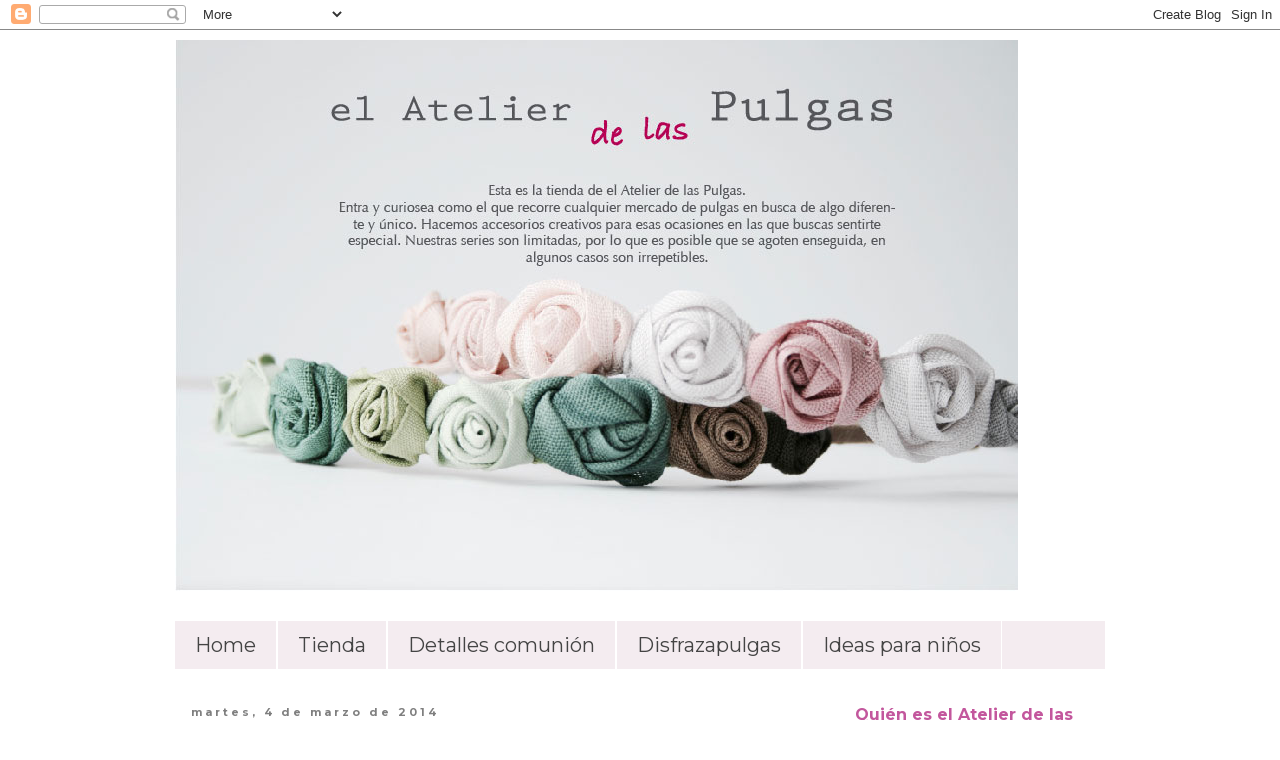

--- FILE ---
content_type: text/html; charset=UTF-8
request_url: http://elatelierdelaspulgas.blogspot.com/2014/03/nuestras-diademas-mariposa.html
body_size: 15423
content:
<!DOCTYPE html>
<html class='v2' dir='ltr' lang='es'>
<head>
<link href='https://www.blogger.com/static/v1/widgets/335934321-css_bundle_v2.css' rel='stylesheet' type='text/css'/>
<meta content='width=1100' name='viewport'/>
<meta content='text/html; charset=UTF-8' http-equiv='Content-Type'/>
<meta content='blogger' name='generator'/>
<link href='http://elatelierdelaspulgas.blogspot.com/favicon.ico' rel='icon' type='image/x-icon'/>
<link href='http://elatelierdelaspulgas.blogspot.com/2014/03/nuestras-diademas-mariposa.html' rel='canonical'/>
<link rel="alternate" type="application/atom+xml" title="el Atelier de las Pulgas - Atom" href="http://elatelierdelaspulgas.blogspot.com/feeds/posts/default" />
<link rel="alternate" type="application/rss+xml" title="el Atelier de las Pulgas - RSS" href="http://elatelierdelaspulgas.blogspot.com/feeds/posts/default?alt=rss" />
<link rel="service.post" type="application/atom+xml" title="el Atelier de las Pulgas - Atom" href="https://www.blogger.com/feeds/4421170516483785949/posts/default" />

<link rel="alternate" type="application/atom+xml" title="el Atelier de las Pulgas - Atom" href="http://elatelierdelaspulgas.blogspot.com/feeds/3757013266087778336/comments/default" />
<!--Can't find substitution for tag [blog.ieCssRetrofitLinks]-->
<link href='https://blogger.googleusercontent.com/img/b/R29vZ2xl/AVvXsEh0-daFm98YsEASaHXewjtmr3X1K0KTxOP9wOhzDYJLHIBaIsaWaZspGIE6ZlWORO1cAYDP8EqnmD5iebvJgSj1FH9-bWi1OKYzbcAIGN_-6Ipj3UlKQfOqqvGTeysIGh4DSaRcOw-c3lc/s1600/4+mariposas+blancas1.jpg' rel='image_src'/>
<meta content='http://elatelierdelaspulgas.blogspot.com/2014/03/nuestras-diademas-mariposa.html' property='og:url'/>
<meta content='Nuestras diademas mariposa.' property='og:title'/>
<meta content=' Mariposa blanca, regalo sorpresa o carta...         Durante todo el mes de Marzo podrás encontrar también, parte de nuestra colección,    e...' property='og:description'/>
<meta content='https://blogger.googleusercontent.com/img/b/R29vZ2xl/AVvXsEh0-daFm98YsEASaHXewjtmr3X1K0KTxOP9wOhzDYJLHIBaIsaWaZspGIE6ZlWORO1cAYDP8EqnmD5iebvJgSj1FH9-bWi1OKYzbcAIGN_-6Ipj3UlKQfOqqvGTeysIGh4DSaRcOw-c3lc/w1200-h630-p-k-no-nu/4+mariposas+blancas1.jpg' property='og:image'/>
<title>el Atelier de las Pulgas: Nuestras diademas mariposa.</title>
<style type='text/css'>@font-face{font-family:'Montserrat';font-style:normal;font-weight:400;font-display:swap;src:url(//fonts.gstatic.com/s/montserrat/v31/JTUSjIg1_i6t8kCHKm459WRhyyTh89ZNpQ.woff2)format('woff2');unicode-range:U+0460-052F,U+1C80-1C8A,U+20B4,U+2DE0-2DFF,U+A640-A69F,U+FE2E-FE2F;}@font-face{font-family:'Montserrat';font-style:normal;font-weight:400;font-display:swap;src:url(//fonts.gstatic.com/s/montserrat/v31/JTUSjIg1_i6t8kCHKm459W1hyyTh89ZNpQ.woff2)format('woff2');unicode-range:U+0301,U+0400-045F,U+0490-0491,U+04B0-04B1,U+2116;}@font-face{font-family:'Montserrat';font-style:normal;font-weight:400;font-display:swap;src:url(//fonts.gstatic.com/s/montserrat/v31/JTUSjIg1_i6t8kCHKm459WZhyyTh89ZNpQ.woff2)format('woff2');unicode-range:U+0102-0103,U+0110-0111,U+0128-0129,U+0168-0169,U+01A0-01A1,U+01AF-01B0,U+0300-0301,U+0303-0304,U+0308-0309,U+0323,U+0329,U+1EA0-1EF9,U+20AB;}@font-face{font-family:'Montserrat';font-style:normal;font-weight:400;font-display:swap;src:url(//fonts.gstatic.com/s/montserrat/v31/JTUSjIg1_i6t8kCHKm459WdhyyTh89ZNpQ.woff2)format('woff2');unicode-range:U+0100-02BA,U+02BD-02C5,U+02C7-02CC,U+02CE-02D7,U+02DD-02FF,U+0304,U+0308,U+0329,U+1D00-1DBF,U+1E00-1E9F,U+1EF2-1EFF,U+2020,U+20A0-20AB,U+20AD-20C0,U+2113,U+2C60-2C7F,U+A720-A7FF;}@font-face{font-family:'Montserrat';font-style:normal;font-weight:400;font-display:swap;src:url(//fonts.gstatic.com/s/montserrat/v31/JTUSjIg1_i6t8kCHKm459WlhyyTh89Y.woff2)format('woff2');unicode-range:U+0000-00FF,U+0131,U+0152-0153,U+02BB-02BC,U+02C6,U+02DA,U+02DC,U+0304,U+0308,U+0329,U+2000-206F,U+20AC,U+2122,U+2191,U+2193,U+2212,U+2215,U+FEFF,U+FFFD;}@font-face{font-family:'Montserrat';font-style:normal;font-weight:700;font-display:swap;src:url(//fonts.gstatic.com/s/montserrat/v31/JTUSjIg1_i6t8kCHKm459WRhyyTh89ZNpQ.woff2)format('woff2');unicode-range:U+0460-052F,U+1C80-1C8A,U+20B4,U+2DE0-2DFF,U+A640-A69F,U+FE2E-FE2F;}@font-face{font-family:'Montserrat';font-style:normal;font-weight:700;font-display:swap;src:url(//fonts.gstatic.com/s/montserrat/v31/JTUSjIg1_i6t8kCHKm459W1hyyTh89ZNpQ.woff2)format('woff2');unicode-range:U+0301,U+0400-045F,U+0490-0491,U+04B0-04B1,U+2116;}@font-face{font-family:'Montserrat';font-style:normal;font-weight:700;font-display:swap;src:url(//fonts.gstatic.com/s/montserrat/v31/JTUSjIg1_i6t8kCHKm459WZhyyTh89ZNpQ.woff2)format('woff2');unicode-range:U+0102-0103,U+0110-0111,U+0128-0129,U+0168-0169,U+01A0-01A1,U+01AF-01B0,U+0300-0301,U+0303-0304,U+0308-0309,U+0323,U+0329,U+1EA0-1EF9,U+20AB;}@font-face{font-family:'Montserrat';font-style:normal;font-weight:700;font-display:swap;src:url(//fonts.gstatic.com/s/montserrat/v31/JTUSjIg1_i6t8kCHKm459WdhyyTh89ZNpQ.woff2)format('woff2');unicode-range:U+0100-02BA,U+02BD-02C5,U+02C7-02CC,U+02CE-02D7,U+02DD-02FF,U+0304,U+0308,U+0329,U+1D00-1DBF,U+1E00-1E9F,U+1EF2-1EFF,U+2020,U+20A0-20AB,U+20AD-20C0,U+2113,U+2C60-2C7F,U+A720-A7FF;}@font-face{font-family:'Montserrat';font-style:normal;font-weight:700;font-display:swap;src:url(//fonts.gstatic.com/s/montserrat/v31/JTUSjIg1_i6t8kCHKm459WlhyyTh89Y.woff2)format('woff2');unicode-range:U+0000-00FF,U+0131,U+0152-0153,U+02BB-02BC,U+02C6,U+02DA,U+02DC,U+0304,U+0308,U+0329,U+2000-206F,U+20AC,U+2122,U+2191,U+2193,U+2212,U+2215,U+FEFF,U+FFFD;}</style>
<style id='page-skin-1' type='text/css'><!--
/*
-----------------------------------------------
Blogger Template Style
Name:     Simple
Designer: Blogger
URL:      www.blogger.com
----------------------------------------------- */
/* Content
----------------------------------------------- */
body {
font: normal normal 12px Montserrat;
color: #000000;
background: #ffffff none repeat scroll top left;
padding: 0 0 0 0;
}
html body .region-inner {
min-width: 0;
max-width: 100%;
width: auto;
}
h2 {
font-size: 22px;
}
a:link {
text-decoration:none;
color: #c3579d;
}
a:visited {
text-decoration:none;
color: #888888;
}
a:hover {
text-decoration:underline;
color: #ff2db9;
}
.body-fauxcolumn-outer .fauxcolumn-inner {
background: transparent none repeat scroll top left;
_background-image: none;
}
.body-fauxcolumn-outer .cap-top {
position: absolute;
z-index: 1;
height: 400px;
width: 100%;
}
.body-fauxcolumn-outer .cap-top .cap-left {
width: 100%;
background: transparent none repeat-x scroll top left;
_background-image: none;
}
.content-outer {
-moz-box-shadow: 0 0 0 rgba(0, 0, 0, .15);
-webkit-box-shadow: 0 0 0 rgba(0, 0, 0, .15);
-goog-ms-box-shadow: 0 0 0 #333333;
box-shadow: 0 0 0 rgba(0, 0, 0, .15);
margin-bottom: 1px;
}
.content-inner {
padding: 10px 40px;
}
.content-inner {
background-color: #ffffff;
}
/* Header
----------------------------------------------- */
.header-outer {
background: transparent none repeat-x scroll 0 -400px;
_background-image: none;
}
.Header h1 {
font: normal normal 50px 'Courier New', Courier, FreeMono, monospace;
color: #000000;
text-shadow: 0 0 0 rgba(0, 0, 0, .2);
}
.Header h1 a {
color: #000000;
}
.Header .description {
font-size: 18px;
color: #666666;
}
.header-inner .Header .titlewrapper {
padding: 22px 0;
}
.header-inner .Header .descriptionwrapper {
padding: 0 0;
}
/* Tabs
----------------------------------------------- */
.tabs-inner .section:first-child {
border-top: 0 solid #ffffff;
}
.tabs-inner .section:first-child ul {
margin-top: -1px;
border-top: 1px solid #ffffff;
border-left: 1px solid #ffffff;
border-right: 1px solid #ffffff;
}
.tabs-inner .widget ul {
background: #f4ecf0 none repeat-x scroll 0 -800px;
_background-image: none;
border-bottom: 1px solid #ffffff;
margin-top: 0;
margin-left: -30px;
margin-right: -30px;
}
.tabs-inner .widget li a {
display: inline-block;
padding: .6em 1em;
font: normal normal 20px Montserrat;
color: #444444;
border-left: 1px solid #ffffff;
border-right: 1px solid #ffffff;
}
.tabs-inner .widget li:first-child a {
border-left: none;
}
.tabs-inner .widget li.selected a, .tabs-inner .widget li a:hover {
color: #612b4e;
background-color: #eeeeee;
text-decoration: none;
}
/* Columns
----------------------------------------------- */
.main-outer {
border-top: 0 solid transparent;
}
.fauxcolumn-left-outer .fauxcolumn-inner {
border-right: 1px solid transparent;
}
.fauxcolumn-right-outer .fauxcolumn-inner {
border-left: 1px solid transparent;
}
/* Headings
----------------------------------------------- */
div.widget > h2,
div.widget h2.title {
margin: 0 0 1em 0;
font: normal bold 16px Montserrat;
color: #c3579d;
}
/* Widgets
----------------------------------------------- */
.widget .zippy {
color: #444444;
text-shadow: 2px 2px 1px rgba(0, 0, 0, .1);
}
.widget .popular-posts ul {
list-style: none;
}
/* Posts
----------------------------------------------- */
h2.date-header {
font: normal bold 11px Montserrat;
}
.date-header span {
background-color: #ffffff;
color: #7f7f7f;
padding: 0.4em;
letter-spacing: 3px;
margin: inherit;
}
.main-inner {
padding-top: 35px;
padding-bottom: 65px;
}
.main-inner .column-center-inner {
padding: 0 0;
}
.main-inner .column-center-inner .section {
margin: 0 1em;
}
.post {
margin: 0 0 45px 0;
}
h3.post-title, .comments h4 {
font: normal normal 24px Montserrat;
margin: .75em 0 0;
}
.post-body {
font-size: 110%;
line-height: 1.4;
position: relative;
}
.post-body img, .post-body .tr-caption-container, .Profile img, .Image img,
.BlogList .item-thumbnail img {
padding: 2px;
background: #ffffff;
border: 1px solid #eeeeee;
-moz-box-shadow: 1px 1px 5px rgba(0, 0, 0, .1);
-webkit-box-shadow: 1px 1px 5px rgba(0, 0, 0, .1);
box-shadow: 1px 1px 5px rgba(0, 0, 0, .1);
}
.post-body img, .post-body .tr-caption-container {
padding: 5px;
}
.post-body .tr-caption-container {
color: #000000;
}
.post-body .tr-caption-container img {
padding: 0;
background: transparent;
border: none;
-moz-box-shadow: 0 0 0 rgba(0, 0, 0, .1);
-webkit-box-shadow: 0 0 0 rgba(0, 0, 0, .1);
box-shadow: 0 0 0 rgba(0, 0, 0, .1);
}
.post-header {
margin: 0 0 1.5em;
line-height: 1.6;
font-size: 90%;
}
.post-footer {
margin: 20px -2px 0;
padding: 5px 10px;
color: #000000;
background-color: #eeeeee;
border-bottom: 1px solid #444444;
line-height: 1.6;
font-size: 90%;
}
#comments .comment-author {
padding-top: 1.5em;
border-top: 1px solid transparent;
background-position: 0 1.5em;
}
#comments .comment-author:first-child {
padding-top: 0;
border-top: none;
}
.avatar-image-container {
margin: .2em 0 0;
}
#comments .avatar-image-container img {
border: 1px solid #eeeeee;
}
/* Comments
----------------------------------------------- */
.comments .comments-content .icon.blog-author {
background-repeat: no-repeat;
background-image: url([data-uri]);
}
.comments .comments-content .loadmore a {
border-top: 1px solid #444444;
border-bottom: 1px solid #444444;
}
.comments .comment-thread.inline-thread {
background-color: #eeeeee;
}
.comments .continue {
border-top: 2px solid #444444;
}
/* Accents
---------------------------------------------- */
.section-columns td.columns-cell {
border-left: 1px solid transparent;
}
.blog-pager {
background: transparent url(//www.blogblog.com/1kt/simple/paging_dot.png) repeat-x scroll top center;
}
.blog-pager-older-link, .home-link,
.blog-pager-newer-link {
background-color: #ffffff;
padding: 5px;
}
.footer-outer {
border-top: 1px dashed #bbbbbb;
}
/* Mobile
----------------------------------------------- */
body.mobile  {
background-size: auto;
}
.mobile .body-fauxcolumn-outer {
background: transparent none repeat scroll top left;
}
.mobile .body-fauxcolumn-outer .cap-top {
background-size: 100% auto;
}
.mobile .content-outer {
-webkit-box-shadow: 0 0 3px rgba(0, 0, 0, .15);
box-shadow: 0 0 3px rgba(0, 0, 0, .15);
}
.mobile .tabs-inner .widget ul {
margin-left: 0;
margin-right: 0;
}
.mobile .post {
margin: 0;
}
.mobile .main-inner .column-center-inner .section {
margin: 0;
}
.mobile .date-header span {
padding: 0.1em 10px;
margin: 0 -10px;
}
.mobile h3.post-title {
margin: 0;
}
.mobile .blog-pager {
background: transparent none no-repeat scroll top center;
}
.mobile .footer-outer {
border-top: none;
}
.mobile .main-inner, .mobile .footer-inner {
background-color: #ffffff;
}
.mobile-index-contents {
color: #000000;
}
.mobile-link-button {
background-color: #c3579d;
}
.mobile-link-button a:link, .mobile-link-button a:visited {
color: #ffffff;
}
.mobile .tabs-inner .section:first-child {
border-top: none;
}
.mobile .tabs-inner .PageList .widget-content {
background-color: #eeeeee;
color: #612b4e;
border-top: 1px solid #ffffff;
border-bottom: 1px solid #ffffff;
}
.mobile .tabs-inner .PageList .widget-content .pagelist-arrow {
border-left: 1px solid #ffffff;
}

--></style>
<style id='template-skin-1' type='text/css'><!--
body {
min-width: 1010px;
}
.content-outer, .content-fauxcolumn-outer, .region-inner {
min-width: 1010px;
max-width: 1010px;
_width: 1010px;
}
.main-inner .columns {
padding-left: 0;
padding-right: 280px;
}
.main-inner .fauxcolumn-center-outer {
left: 0;
right: 280px;
/* IE6 does not respect left and right together */
_width: expression(this.parentNode.offsetWidth -
parseInt("0") -
parseInt("280px") + 'px');
}
.main-inner .fauxcolumn-left-outer {
width: 0;
}
.main-inner .fauxcolumn-right-outer {
width: 280px;
}
.main-inner .column-left-outer {
width: 0;
right: 100%;
margin-left: -0;
}
.main-inner .column-right-outer {
width: 280px;
margin-right: -280px;
}
#layout {
min-width: 0;
}
#layout .content-outer {
min-width: 0;
width: 800px;
}
#layout .region-inner {
min-width: 0;
width: auto;
}
body#layout div.add_widget {
padding: 8px;
}
body#layout div.add_widget a {
margin-left: 32px;
}
--></style>
<link href='https://www.blogger.com/dyn-css/authorization.css?targetBlogID=4421170516483785949&amp;zx=b27c5ec8-e2e0-453d-925b-027c102c74de' media='none' onload='if(media!=&#39;all&#39;)media=&#39;all&#39;' rel='stylesheet'/><noscript><link href='https://www.blogger.com/dyn-css/authorization.css?targetBlogID=4421170516483785949&amp;zx=b27c5ec8-e2e0-453d-925b-027c102c74de' rel='stylesheet'/></noscript>
<meta name='google-adsense-platform-account' content='ca-host-pub-1556223355139109'/>
<meta name='google-adsense-platform-domain' content='blogspot.com'/>

</head>
<body class='loading variant-simplysimple'>
<div class='navbar section' id='navbar' name='Barra de navegación'><div class='widget Navbar' data-version='1' id='Navbar1'><script type="text/javascript">
    function setAttributeOnload(object, attribute, val) {
      if(window.addEventListener) {
        window.addEventListener('load',
          function(){ object[attribute] = val; }, false);
      } else {
        window.attachEvent('onload', function(){ object[attribute] = val; });
      }
    }
  </script>
<div id="navbar-iframe-container"></div>
<script type="text/javascript" src="https://apis.google.com/js/platform.js"></script>
<script type="text/javascript">
      gapi.load("gapi.iframes:gapi.iframes.style.bubble", function() {
        if (gapi.iframes && gapi.iframes.getContext) {
          gapi.iframes.getContext().openChild({
              url: 'https://www.blogger.com/navbar/4421170516483785949?po\x3d3757013266087778336\x26origin\x3dhttp://elatelierdelaspulgas.blogspot.com',
              where: document.getElementById("navbar-iframe-container"),
              id: "navbar-iframe"
          });
        }
      });
    </script><script type="text/javascript">
(function() {
var script = document.createElement('script');
script.type = 'text/javascript';
script.src = '//pagead2.googlesyndication.com/pagead/js/google_top_exp.js';
var head = document.getElementsByTagName('head')[0];
if (head) {
head.appendChild(script);
}})();
</script>
</div></div>
<div class='body-fauxcolumns'>
<div class='fauxcolumn-outer body-fauxcolumn-outer'>
<div class='cap-top'>
<div class='cap-left'></div>
<div class='cap-right'></div>
</div>
<div class='fauxborder-left'>
<div class='fauxborder-right'></div>
<div class='fauxcolumn-inner'>
</div>
</div>
<div class='cap-bottom'>
<div class='cap-left'></div>
<div class='cap-right'></div>
</div>
</div>
</div>
<div class='content'>
<div class='content-fauxcolumns'>
<div class='fauxcolumn-outer content-fauxcolumn-outer'>
<div class='cap-top'>
<div class='cap-left'></div>
<div class='cap-right'></div>
</div>
<div class='fauxborder-left'>
<div class='fauxborder-right'></div>
<div class='fauxcolumn-inner'>
</div>
</div>
<div class='cap-bottom'>
<div class='cap-left'></div>
<div class='cap-right'></div>
</div>
</div>
</div>
<div class='content-outer'>
<div class='content-cap-top cap-top'>
<div class='cap-left'></div>
<div class='cap-right'></div>
</div>
<div class='fauxborder-left content-fauxborder-left'>
<div class='fauxborder-right content-fauxborder-right'></div>
<div class='content-inner'>
<header>
<div class='header-outer'>
<div class='header-cap-top cap-top'>
<div class='cap-left'></div>
<div class='cap-right'></div>
</div>
<div class='fauxborder-left header-fauxborder-left'>
<div class='fauxborder-right header-fauxborder-right'></div>
<div class='region-inner header-inner'>
<div class='header section' id='header' name='Cabecera'><div class='widget Header' data-version='1' id='Header1'>
<div id='header-inner'>
<a href='http://elatelierdelaspulgas.blogspot.com/' style='display: block'>
<img alt='el Atelier de las Pulgas' height='551px; ' id='Header1_headerimg' src='https://blogger.googleusercontent.com/img/b/R29vZ2xl/AVvXsEhg2wyidTW23LsggGhYR99168rjrIysT_nzGItafxRJmUafJzr5qyw36QtzOlqOEou8ov67WNWN5lmITk079BxAFRnw9p1-Mt-LbQ4uIT7Yr05LbVf1sQ_OIlxCmAA-Pme00ntsL1WDGDw/s930/ROSAS+PORTADA+BLOG+TEXTO.jpg' style='display: block' width='843px; '/>
</a>
</div>
</div></div>
</div>
</div>
<div class='header-cap-bottom cap-bottom'>
<div class='cap-left'></div>
<div class='cap-right'></div>
</div>
</div>
</header>
<div class='tabs-outer'>
<div class='tabs-cap-top cap-top'>
<div class='cap-left'></div>
<div class='cap-right'></div>
</div>
<div class='fauxborder-left tabs-fauxborder-left'>
<div class='fauxborder-right tabs-fauxborder-right'></div>
<div class='region-inner tabs-inner'>
<div class='tabs no-items section' id='crosscol' name='Multicolumnas'></div>
<div class='tabs section' id='crosscol-overflow' name='Cross-Column 2'><div class='widget PageList' data-version='1' id='PageList1'>
<h2>Ideas para niños.</h2>
<div class='widget-content'>
<ul>
<li>
<a href='http://elatelierdelaspulgas.blogspot.com/'>Home</a>
</li>
<li>
<a href='http://www.pulgashop.blogspot.com'>Tienda</a>
</li>
<li>
<a href='http://elatelierdelaspulgas.blogspot.com/p/comuniones.html'>Detalles comunión</a>
</li>
<li>
<a href='http://www.disfrazapulgas.blogspot.com'>Disfrazapulgas</a>
</li>
<li>
<a href='http://elatelierdelaspulgas.blogspot.com/p/talleres-con-nosotros.html'>Ideas para niños</a>
</li>
</ul>
<div class='clear'></div>
</div>
</div></div>
</div>
</div>
<div class='tabs-cap-bottom cap-bottom'>
<div class='cap-left'></div>
<div class='cap-right'></div>
</div>
</div>
<div class='main-outer'>
<div class='main-cap-top cap-top'>
<div class='cap-left'></div>
<div class='cap-right'></div>
</div>
<div class='fauxborder-left main-fauxborder-left'>
<div class='fauxborder-right main-fauxborder-right'></div>
<div class='region-inner main-inner'>
<div class='columns fauxcolumns'>
<div class='fauxcolumn-outer fauxcolumn-center-outer'>
<div class='cap-top'>
<div class='cap-left'></div>
<div class='cap-right'></div>
</div>
<div class='fauxborder-left'>
<div class='fauxborder-right'></div>
<div class='fauxcolumn-inner'>
</div>
</div>
<div class='cap-bottom'>
<div class='cap-left'></div>
<div class='cap-right'></div>
</div>
</div>
<div class='fauxcolumn-outer fauxcolumn-left-outer'>
<div class='cap-top'>
<div class='cap-left'></div>
<div class='cap-right'></div>
</div>
<div class='fauxborder-left'>
<div class='fauxborder-right'></div>
<div class='fauxcolumn-inner'>
</div>
</div>
<div class='cap-bottom'>
<div class='cap-left'></div>
<div class='cap-right'></div>
</div>
</div>
<div class='fauxcolumn-outer fauxcolumn-right-outer'>
<div class='cap-top'>
<div class='cap-left'></div>
<div class='cap-right'></div>
</div>
<div class='fauxborder-left'>
<div class='fauxborder-right'></div>
<div class='fauxcolumn-inner'>
</div>
</div>
<div class='cap-bottom'>
<div class='cap-left'></div>
<div class='cap-right'></div>
</div>
</div>
<!-- corrects IE6 width calculation -->
<div class='columns-inner'>
<div class='column-center-outer'>
<div class='column-center-inner'>
<div class='main section' id='main' name='Principal'><div class='widget Blog' data-version='1' id='Blog1'>
<div class='blog-posts hfeed'>

          <div class="date-outer">
        
<h2 class='date-header'><span>martes, 4 de marzo de 2014</span></h2>

          <div class="date-posts">
        
<div class='post-outer'>
<div class='post hentry uncustomized-post-template' itemprop='blogPost' itemscope='itemscope' itemtype='http://schema.org/BlogPosting'>
<meta content='https://blogger.googleusercontent.com/img/b/R29vZ2xl/AVvXsEh0-daFm98YsEASaHXewjtmr3X1K0KTxOP9wOhzDYJLHIBaIsaWaZspGIE6ZlWORO1cAYDP8EqnmD5iebvJgSj1FH9-bWi1OKYzbcAIGN_-6Ipj3UlKQfOqqvGTeysIGh4DSaRcOw-c3lc/s1600/4+mariposas+blancas1.jpg' itemprop='image_url'/>
<meta content='4421170516483785949' itemprop='blogId'/>
<meta content='3757013266087778336' itemprop='postId'/>
<a name='3757013266087778336'></a>
<h3 class='post-title entry-title' itemprop='name'>
Nuestras diademas mariposa.
</h3>
<div class='post-header'>
<div class='post-header-line-1'></div>
</div>
<div class='post-body entry-content' id='post-body-3757013266087778336' itemprop='description articleBody'>
<div style="text-align: center;">
Mariposa blanca, regalo sorpresa o carta...</div>
<div style="text-align: center;">
<br /></div>
<div class="separator" style="clear: both; text-align: center;">
<a href="https://blogger.googleusercontent.com/img/b/R29vZ2xl/AVvXsEh0-daFm98YsEASaHXewjtmr3X1K0KTxOP9wOhzDYJLHIBaIsaWaZspGIE6ZlWORO1cAYDP8EqnmD5iebvJgSj1FH9-bWi1OKYzbcAIGN_-6Ipj3UlKQfOqqvGTeysIGh4DSaRcOw-c3lc/s1600/4+mariposas+blancas1.jpg" imageanchor="1" style="margin-left: 1em; margin-right: 1em;"><img border="0" height="400" src="https://blogger.googleusercontent.com/img/b/R29vZ2xl/AVvXsEh0-daFm98YsEASaHXewjtmr3X1K0KTxOP9wOhzDYJLHIBaIsaWaZspGIE6ZlWORO1cAYDP8EqnmD5iebvJgSj1FH9-bWi1OKYzbcAIGN_-6Ipj3UlKQfOqqvGTeysIGh4DSaRcOw-c3lc/s1600/4+mariposas+blancas1.jpg" width="388" /></a></div>
<div style="text-align: center;">
<br /></div>
<div style="text-align: center;">
Durante todo el mes de Marzo podrás encontrar también, parte de nuestra colección,&nbsp;</div>
<div style="text-align: center;">
especial comunión,</div>
<div style="text-align: center;">
MIRADAS BLANCAS</div>
<div style="text-align: center;">
en&nbsp;</div>
<div style="text-align: center;">
Thanks Mum!</div>
<div style="text-align: center;">
Paseo de la Habana 19,</div>
<div style="text-align: center;">
28036 Madrid</div>
<div style="text-align: center;">
915643445</div>
<div style="text-align: center;">
<br /></div>
<div style="text-align: center;">
Como somos una marca itinerante,</div>
<div style="text-align: center;">
sígueme en <span class="Apple-style-span" style="background-color: #ead1dc;"><a href="https://www.facebook.com/pages/el-Atelier-de-las-Pulgas/294167647280997">facebook&nbsp;</a></span></div>
<div style="text-align: center;">
para sabes de nosotros y donde podrás encontrarnos.<br />
<br />
y como ya os hemos anunciado anteriormente,<br />
Nuestra colección completa para comunión la encontrarás en:<br />
Malishka<br />
Avenida de Europa 29,<br />
Pozuelo de Alarcón, Madrid.</div>
<div style='clear: both;'></div>
</div>
<div class='post-footer'>
<div class='post-footer-line post-footer-line-1'>
<span class='post-author vcard'>
Publicado por
<span class='fn' itemprop='author' itemscope='itemscope' itemtype='http://schema.org/Person'>
<meta content='https://www.blogger.com/profile/16918561271528503319' itemprop='url'/>
<a class='g-profile' href='https://www.blogger.com/profile/16918561271528503319' rel='author' title='author profile'>
<span itemprop='name'>maría.j.racionero</span>
</a>
</span>
</span>
<span class='post-timestamp'>
en
<meta content='http://elatelierdelaspulgas.blogspot.com/2014/03/nuestras-diademas-mariposa.html' itemprop='url'/>
<a class='timestamp-link' href='http://elatelierdelaspulgas.blogspot.com/2014/03/nuestras-diademas-mariposa.html' rel='bookmark' title='permanent link'><abbr class='published' itemprop='datePublished' title='2014-03-04T10:17:00+01:00'>10:17</abbr></a>
</span>
<span class='post-comment-link'>
</span>
<span class='post-icons'>
<span class='item-action'>
<a href='https://www.blogger.com/email-post/4421170516483785949/3757013266087778336' title='Enviar entrada por correo electrónico'>
<img alt='' class='icon-action' height='13' src='https://resources.blogblog.com/img/icon18_email.gif' width='18'/>
</a>
</span>
<span class='item-control blog-admin pid-1200077120'>
<a href='https://www.blogger.com/post-edit.g?blogID=4421170516483785949&postID=3757013266087778336&from=pencil' title='Editar entrada'>
<img alt='' class='icon-action' height='18' src='https://resources.blogblog.com/img/icon18_edit_allbkg.gif' width='18'/>
</a>
</span>
</span>
<div class='post-share-buttons goog-inline-block'>
<a class='goog-inline-block share-button sb-email' href='https://www.blogger.com/share-post.g?blogID=4421170516483785949&postID=3757013266087778336&target=email' target='_blank' title='Enviar por correo electrónico'><span class='share-button-link-text'>Enviar por correo electrónico</span></a><a class='goog-inline-block share-button sb-blog' href='https://www.blogger.com/share-post.g?blogID=4421170516483785949&postID=3757013266087778336&target=blog' onclick='window.open(this.href, "_blank", "height=270,width=475"); return false;' target='_blank' title='Escribe un blog'><span class='share-button-link-text'>Escribe un blog</span></a><a class='goog-inline-block share-button sb-twitter' href='https://www.blogger.com/share-post.g?blogID=4421170516483785949&postID=3757013266087778336&target=twitter' target='_blank' title='Compartir en X'><span class='share-button-link-text'>Compartir en X</span></a><a class='goog-inline-block share-button sb-facebook' href='https://www.blogger.com/share-post.g?blogID=4421170516483785949&postID=3757013266087778336&target=facebook' onclick='window.open(this.href, "_blank", "height=430,width=640"); return false;' target='_blank' title='Compartir con Facebook'><span class='share-button-link-text'>Compartir con Facebook</span></a><a class='goog-inline-block share-button sb-pinterest' href='https://www.blogger.com/share-post.g?blogID=4421170516483785949&postID=3757013266087778336&target=pinterest' target='_blank' title='Compartir en Pinterest'><span class='share-button-link-text'>Compartir en Pinterest</span></a>
</div>
</div>
<div class='post-footer-line post-footer-line-2'>
<span class='post-labels'>
Etiquetas:
<a href='http://elatelierdelaspulgas.blogspot.com/search/label/Diademas%20comuni%C3%B3n%20mariposas' rel='tag'>Diademas comunión mariposas</a>
</span>
</div>
<div class='post-footer-line post-footer-line-3'>
<span class='post-location'>
</span>
</div>
</div>
</div>
<div class='comments' id='comments'>
<a name='comments'></a>
<h4>No hay comentarios:</h4>
<div id='Blog1_comments-block-wrapper'>
<dl class='avatar-comment-indent' id='comments-block'>
</dl>
</div>
<p class='comment-footer'>
<div class='comment-form'>
<a name='comment-form'></a>
<h4 id='comment-post-message'>Publicar un comentario</h4>
<p>
</p>
<a href='https://www.blogger.com/comment/frame/4421170516483785949?po=3757013266087778336&hl=es&saa=85391&origin=http://elatelierdelaspulgas.blogspot.com' id='comment-editor-src'></a>
<iframe allowtransparency='true' class='blogger-iframe-colorize blogger-comment-from-post' frameborder='0' height='410px' id='comment-editor' name='comment-editor' src='' width='100%'></iframe>
<script src='https://www.blogger.com/static/v1/jsbin/1345082660-comment_from_post_iframe.js' type='text/javascript'></script>
<script type='text/javascript'>
      BLOG_CMT_createIframe('https://www.blogger.com/rpc_relay.html');
    </script>
</div>
</p>
</div>
</div>

        </div></div>
      
</div>
<div class='blog-pager' id='blog-pager'>
<span id='blog-pager-newer-link'>
<a class='blog-pager-newer-link' href='http://elatelierdelaspulgas.blogspot.com/2014/03/nuestra-exposicion-de-comunion-en-una.html' id='Blog1_blog-pager-newer-link' title='Entrada más reciente'>Entrada más reciente</a>
</span>
<span id='blog-pager-older-link'>
<a class='blog-pager-older-link' href='http://elatelierdelaspulgas.blogspot.com/2014/02/carnaval-2014-dama-del-circo.html' id='Blog1_blog-pager-older-link' title='Entrada antigua'>Entrada antigua</a>
</span>
<a class='home-link' href='http://elatelierdelaspulgas.blogspot.com/'>Inicio</a>
</div>
<div class='clear'></div>
<div class='post-feeds'>
<div class='feed-links'>
Suscribirse a:
<a class='feed-link' href='http://elatelierdelaspulgas.blogspot.com/feeds/3757013266087778336/comments/default' target='_blank' type='application/atom+xml'>Enviar comentarios (Atom)</a>
</div>
</div>
</div></div>
</div>
</div>
<div class='column-left-outer'>
<div class='column-left-inner'>
<aside>
</aside>
</div>
</div>
<div class='column-right-outer'>
<div class='column-right-inner'>
<aside>
<div class='sidebar section' id='sidebar-right-1'><div class='widget Profile' data-version='1' id='Profile1'>
<h2>Quién es el Atelier de las Pulgas</h2>
<div class='widget-content'>
<ul>
<li><a class='profile-name-link g-profile' href='https://www.blogger.com/profile/14894358065559433537' style='background-image: url(//www.blogger.com/img/logo-16.png);'>Ana</a></li>
<li><a class='profile-name-link g-profile' href='https://www.blogger.com/profile/16918561271528503319' style='background-image: url(//www.blogger.com/img/logo-16.png);'>maría.j.racionero</a></li>
</ul>
<div class='clear'></div>
</div>
</div><div class='widget Image' data-version='1' id='Image1'>
<h2>Comuniones 2018</h2>
<div class='widget-content'>
<img alt='Comuniones 2018' height='147' id='Image1_img' src='https://blogger.googleusercontent.com/img/b/R29vZ2xl/AVvXsEiXrhB2UBUVmCvIv_XAWaYgRYnb_eJGU_1p3lhRdBXjtbB7LbSshtH97zynbwEgzqj-Nbz6wIiHoNMSsYvZGV_Vno3u3Pu40ukzjJdhsdjjGEL_3yRbHIRcAPKu_9CQvg3V-wMeDO4uM_4/s220/IMG_5287.jpg' width='220'/>
<br/>
<span class='caption'>Si ya has empezado a buscar detalles para primera comunión, puedes contactar conmigo en: mj@elatelierdelaspulgas.com. Estaré encantada de atenderte.</span>
</div>
<div class='clear'></div>
</div><div class='widget HTML' data-version='1' id='HTML2'>
<h2 class='title'>Sígueme</h2>
<div class='widget-content'>
<a href=https://es.pinterest.com/mjracionero/target="_blank"><img alt="Siguenos en Pinterest" src="https://blogger.googleusercontent.com/img/b/R29vZ2xl/AVvXsEjguhgZUL1fY8Byz3GYuwDo4ucNfekVGd6n1X3iWQzO-SZCR0dL3KeukdRO4ggLqVMaiXNJ538OnKPumrLZkhvHGjFKPRWYzqSh4tzCXyuVGGq05vBaekY2hlbcu8UD6l1gNR_YTKcoZm1e/s128/pinterest32.png" width=32 height=32  /></a>

<a href=https://www.facebook.com/el-atelier-de-las-pulgas-294167647280997/?ref=br_rs&pnref=lhctarget="_blank"><img alt="Siguenos en Facebook" src="https://blogger.googleusercontent.com/img/b/R29vZ2xl/AVvXsEgAiDXNbNoA85_T3prtOFhaCL1iqffcJ3_m0Zvc7z-d_daxxBziXE_Qb_xPk71Yn-uDNOKlbo1qNs16TczQNYFxdRU-kWJoIkxrdEpLOEgZWNMYuW18zW9t0AAUvdTiGtlxP0HbpPRUP4cY/s32/facebook32.png" width=32 height=32  /></a>

<a href="https://www.instagram.com/elatelierdelaspulgas/" target="_blank"><img alt="Siguenos en Blogger" src="https://blogger.googleusercontent.com/img/b/R29vZ2xl/AVvXsEhLRdanzql648p8t0d1o_N1j64YvtydOL91BgnjBfHSHF1nGbPZyF3I7-DNoq2TQi52sfqV1k9LBsdrzJfxvEFWs2v44W8UhOgyUBdbsiIBZX3EWkR134VrmaEUc0yS1pLfpFHMm2QBVPt9/s32/instagram32.png" width=32 height=32  /></a>
</div>
<div class='clear'></div>
</div><div class='widget Translate' data-version='1' id='Translate1'>
<h2 class='title'>Translate</h2>
<div id='google_translate_element'></div>
<script>
    function googleTranslateElementInit() {
      new google.translate.TranslateElement({
        pageLanguage: 'es',
        autoDisplay: 'true',
        layout: google.translate.TranslateElement.InlineLayout.VERTICAL
      }, 'google_translate_element');
    }
  </script>
<script src='//translate.google.com/translate_a/element.js?cb=googleTranslateElementInit'></script>
<div class='clear'></div>
</div><div class='widget Image' data-version='1' id='Image4'>
<h2>Concurso Pulgas en blanco...</h2>
<div class='widget-content'>
<a href='http://www.facebook.com/pages/el-Atelier-de-las-Pulgas/294167647280997'>
<img alt='Concurso Pulgas en blanco...' height='197' id='Image4_img' src='https://blogger.googleusercontent.com/img/b/R29vZ2xl/AVvXsEhfNPzftNCOaqGHe_7UY6Wq2MtGPfKY4DR4xawR7ALTKugTgiua4APYwcdTiln4AJ282lzmtjxxzkc6somhhgQibedkZsKpWP57n3AZkWGLFZ5BSMaGFV2yzJ6p03qGH26-ytoMFffDS7A/s1600/Concurso+fotos+comunion-4.jpg' width='220'/>
</a>
<br/>
<span class='caption'>Ganadora del concurso Pulgas en blanco.</span>
</div>
<div class='clear'></div>
</div><div class='widget Image' data-version='1' id='Image2'>
<h2>Pulgas con Estrella.</h2>
<div class='widget-content'>
<img alt='Pulgas con Estrella.' height='218' id='Image2_img' src='https://blogger.googleusercontent.com/img/b/R29vZ2xl/AVvXsEjKpMfqBPFXTrPZLaYv8oqGw5WWYcrohaYH-WvtqEwH5W4KTrGs82REF1L7HCZbJEvhX2fWAOiCCV66Fg5xZxMcIrp79aXqopH4e9HNLfc8nlLX_FopwfPBvHiH3dsXJQEm109E_KRC_1A/s220/ganadora+concurso-1.jpg' width='220'/>
<br/>
<span class='caption'>Ganadora del concurso: Manuela; la pulga más pequeña del Atelier.</span>
</div>
<div class='clear'></div>
</div><div class='widget PopularPosts' data-version='1' id='PopularPosts1'>
<h2>Entradas populares</h2>
<div class='widget-content popular-posts'>
<ul>
<li>
<div class='item-thumbnail-only'>
<div class='item-thumbnail'>
<a href='http://elatelierdelaspulgas.blogspot.com/2012/09/disfraz-de-otono.html' target='_blank'>
<img alt='' border='0' src='https://blogger.googleusercontent.com/img/b/R29vZ2xl/AVvXsEjsDKPwqxJ3ah2KwWU1d94C_2WCSS-Ps-5U3C_kPXxiypqAnMO2RDRikgJle1CfQdX4jYOfIQlQUV-clpYdDZTcavHJUCJ2qMtW-bzsPrwhndQVML-kySqdIgZNTBAV8OjpzgmO8npk15I/w72-h72-p-k-no-nu/Disfraz+de+oton%CC%83o+1.jpg'/>
</a>
</div>
<div class='item-title'><a href='http://elatelierdelaspulgas.blogspot.com/2012/09/disfraz-de-otono.html'>Disfraz de otoño.</a></div>
</div>
<div style='clear: both;'></div>
</li>
<li>
<div class='item-thumbnail-only'>
<div class='item-thumbnail'>
<a href='http://elatelierdelaspulgas.blogspot.com/2018/02/comunion-2018-encargos-personalizados.html' target='_blank'>
<img alt='' border='0' src='https://blogger.googleusercontent.com/img/b/R29vZ2xl/AVvXsEj1v14n9sW7YPy10BVDF-N7fZW26pFkTrO2yA8FDaa1W_te5IRniJE4DYZOP0Iij2Bm5_vGep95swFg5ziOoWN5nIWv7ZxkdzFtNrVJdCwQaAex1r14KtZJACFBQU2rQfHKWdKF-TsjQRY/w72-h72-p-k-no-nu/adornos+pelo+rosa-1.jpg'/>
</a>
</div>
<div class='item-title'><a href='http://elatelierdelaspulgas.blogspot.com/2018/02/comunion-2018-encargos-personalizados.html'>Comunión 2018. Encargos personalizados.</a></div>
</div>
<div style='clear: both;'></div>
</li>
<li>
<div class='item-thumbnail-only'>
<div class='item-thumbnail'>
<a href='http://elatelierdelaspulgas.blogspot.com/2018/03/coronita-muy-especial-para-primera.html' target='_blank'>
<img alt='' border='0' src='https://blogger.googleusercontent.com/img/b/R29vZ2xl/AVvXsEieBNetuJf6gR74CBkWzKd6kxWfaygvqsD1JN59vc7JHT34j4AyRpeAhX-m7lJd5UQnQnbXVJjm3jk3xztty51h2_wDWgGGy3YaJIlgpL6Jkmmet0fgP_eqr74bXxqyAARwMKnT-6_ArwY/w72-h72-p-k-no-nu/IMG_4439.jpg'/>
</a>
</div>
<div class='item-title'><a href='http://elatelierdelaspulgas.blogspot.com/2018/03/coronita-muy-especial-para-primera.html'>Coronita muy especial para primera comunión y arras.</a></div>
</div>
<div style='clear: both;'></div>
</li>
<li>
<div class='item-thumbnail-only'>
<div class='item-thumbnail'>
<a href='http://elatelierdelaspulgas.blogspot.com/2012/04/el-jardin-de-las-rosas-flores-para-el.html' target='_blank'>
<img alt='' border='0' src='https://blogger.googleusercontent.com/img/b/R29vZ2xl/AVvXsEioHz-MjmkmRQnXA5jB-xWG5bJ7IELDSOKWYaJm63RjWIVlcIWaZk6dk6mx35jK7ofzMSM0hH8reUmeDkIlzk-VBL-ghM3DC3I5mrK1nA5kLuqdb9xzjRplBbKZE2bnz5FZ2huwlSptOx8/w72-h72-p-k-no-nu/Rosas+comunion-1.png'/>
</a>
</div>
<div class='item-title'><a href='http://elatelierdelaspulgas.blogspot.com/2012/04/el-jardin-de-las-rosas-flores-para-el.html'>EL JARDÍN DE LAS ROSAS. Flores para el pelo comunión y arras</a></div>
</div>
<div style='clear: both;'></div>
</li>
<li>
<div class='item-thumbnail-only'>
<div class='item-thumbnail'>
<a href='http://elatelierdelaspulgas.blogspot.com/2013/07/como-hacer-un-disfraz-de-hawaiana-facil.html' target='_blank'>
<img alt='' border='0' src='https://blogger.googleusercontent.com/img/b/R29vZ2xl/AVvXsEhvQg16iIoY3hyeqCzEvUpDv4r6UM5o2SM9pQCwLjEYZ_5RPIOPTHfWAhsxG2Xv_KW7X85VQxT1x0a1ombWSsSos7qQbnhQNb5gBWBuC0Qmfp4A6U4LuByah3PSzWEpxcItVJJc9q0LIYs/w72-h72-p-k-no-nu/hawaiana+sencillo-6.jpg'/>
</a>
</div>
<div class='item-title'><a href='http://elatelierdelaspulgas.blogspot.com/2013/07/como-hacer-un-disfraz-de-hawaiana-facil.html'>Cómo hacer un disfraz de hawaiana fácil y rápido.</a></div>
</div>
<div style='clear: both;'></div>
</li>
<li>
<div class='item-thumbnail-only'>
<div class='item-thumbnail'>
<a href='http://elatelierdelaspulgas.blogspot.com/2012/10/blog-post.html' target='_blank'>
<img alt='' border='0' src='https://blogger.googleusercontent.com/img/b/R29vZ2xl/AVvXsEj0nPDNNmYc5wBNeB9v3nr5bkjcPqiii7AbtzS1-2LG2-RgRJ3qhMyOgud90LSiRy3TDM_KTP_E0oBk2Srq8t7XcuxhWk2RqPw1I_0CEG3YEofFHMERWv3KdelfrqoWU9KX44EjZeVDYB0/w72-h72-p-k-no-nu/Collar+oton%CC%83o+2-4.jpg'/>
</a>
</div>
<div class='item-title'><a href='http://elatelierdelaspulgas.blogspot.com/2012/10/blog-post.html'>Collar de otoño</a></div>
</div>
<div style='clear: both;'></div>
</li>
<li>
<div class='item-thumbnail-only'>
<div class='item-thumbnail'>
<a href='http://elatelierdelaspulgas.blogspot.com/2017/12/faldas-navidad.html' target='_blank'>
<img alt='' border='0' src='https://blogger.googleusercontent.com/img/b/R29vZ2xl/AVvXsEg-dNeO4fyUehbfb-sObcQMd7SRudxzz2K5hrVeEMLlr7yWS4u8EdUVvLvIXeVoIp_nIKNAbsU6MAflTtvKMVSvifhW5_6-VPZl0va-LQXGMDppf6ZZTrpRTYoo-Ab0IL2FaRkVUcqDwkY/w72-h72-p-k-no-nu/falda-1.jpg'/>
</a>
</div>
<div class='item-title'><a href='http://elatelierdelaspulgas.blogspot.com/2017/12/faldas-navidad.html'>Faldas para estas fiestas. Un regalo perfecto.</a></div>
</div>
<div style='clear: both;'></div>
</li>
<li>
<div class='item-thumbnail-only'>
<div class='item-thumbnail'>
<a href='http://elatelierdelaspulgas.blogspot.com/2014/03/nuestra-exposicion-de-comunion-en-una.html' target='_blank'>
<img alt='' border='0' src='https://blogger.googleusercontent.com/img/b/R29vZ2xl/AVvXsEgCziL_a2WWRkGP3xSW61u8Gp_C7Y_NqCVPkjxECq0MrFi3jVfUYZu1Cxy23MGH69Wgx7i4b6osrKoH4A2cvBHTNESgK-5FqIIyMePOhUYFs2Tq64TmudOw1YGrLFxjonWrTcNjLgMRuLM/w72-h72-p-k-no-nu/IMG_0519.jpg'/>
</a>
</div>
<div class='item-title'><a href='http://elatelierdelaspulgas.blogspot.com/2014/03/nuestra-exposicion-de-comunion-en-una.html'>Nuestra exposición de comunión, en una tienda especial.</a></div>
</div>
<div style='clear: both;'></div>
</li>
<li>
<div class='item-thumbnail-only'>
<div class='item-thumbnail'>
<a href='http://elatelierdelaspulgas.blogspot.com/2013/07/organizando-una-fiesta-hawaiana.html' target='_blank'>
<img alt='' border='0' src='https://blogger.googleusercontent.com/img/b/R29vZ2xl/AVvXsEg2N1sLF6ZDXrhsWhe3hvnyPQ7ZDWE7gruUzar1kf5CXggdMBPSETRT0LVB4vjR7PMwqFpCLrgw7bL2MAwd4LpLTO9lfdxIpdbtJmj3YaPPYVNWSuUH0BEhdgXnXup3FA61KhfGSge92as/w72-h72-p-k-no-nu/IMG_8855.jpg'/>
</a>
</div>
<div class='item-title'><a href='http://elatelierdelaspulgas.blogspot.com/2013/07/organizando-una-fiesta-hawaiana.html'>Organizando una fiesta hawaiana.</a></div>
</div>
<div style='clear: both;'></div>
</li>
<li>
<div class='item-thumbnail-only'>
<div class='item-thumbnail'>
<a href='http://elatelierdelaspulgas.blogspot.com/2017/12/donde-guardar-las-diademas-un-regalo.html' target='_blank'>
<img alt='' border='0' src='https://blogger.googleusercontent.com/img/b/R29vZ2xl/AVvXsEgeZ97u0xTKYnZKibfsdJqt-XspXVnsoatPnIFEIVINXdmpznojmGplfBb77QZdYg1QjRaZCjQoaCZflcBm_-1W_TFxHdtSZlwLYlhNad_w-Dv8w4EmocP-NU9UXp04sAyj3REHruOhuPo/w72-h72-p-k-no-nu/24301380_1720154031349011_1103376340814896090_n.jpg'/>
</a>
</div>
<div class='item-title'><a href='http://elatelierdelaspulgas.blogspot.com/2017/12/donde-guardar-las-diademas-un-regalo.html'>&#191;Donde guardar las diademas?. Un regalo muy especial.</a></div>
</div>
<div style='clear: both;'></div>
</li>
</ul>
<div class='clear'></div>
</div>
</div><div class='widget Label' data-version='1' id='Label1'>
<h2>Otras ideas...</h2>
<div class='widget-content list-label-widget-content'>
<ul>
<li>
<a dir='ltr' href='http://elatelierdelaspulgas.blogspot.com/search/label/adorno%20para%20el%20pelo%20arras'>adorno para el pelo arras</a>
</li>
<li>
<a dir='ltr' href='http://elatelierdelaspulgas.blogspot.com/search/label/Detalles%20comunion%202014'>Detalles comunion 2014</a>
</li>
<li>
<a dir='ltr' href='http://elatelierdelaspulgas.blogspot.com/search/label/adorno%20comunion'>adorno comunion</a>
</li>
<li>
<a dir='ltr' href='http://elatelierdelaspulgas.blogspot.com/search/label/comuniones2017'>comuniones2017</a>
</li>
<li>
<a dir='ltr' href='http://elatelierdelaspulgas.blogspot.com/search/label/tocados%20comuni%C3%B3n'>tocados comunión</a>
</li>
<li>
<a dir='ltr' href='http://elatelierdelaspulgas.blogspot.com/search/label/Brujas%20vintage'>Brujas vintage</a>
</li>
<li>
<a dir='ltr' href='http://elatelierdelaspulgas.blogspot.com/search/label/Comuni%C3%B3n%202015'>Comunión 2015</a>
</li>
<li>
<a dir='ltr' href='http://elatelierdelaspulgas.blogspot.com/search/label/Corona%20negra%20para%20disfraz'>Corona negra para disfraz</a>
</li>
<li>
<a dir='ltr' href='http://elatelierdelaspulgas.blogspot.com/search/label/Coronita%20peque%C3%B1a'>Coronita pequeña</a>
</li>
<li>
<a dir='ltr' href='http://elatelierdelaspulgas.blogspot.com/search/label/Disfraz%20de%20Reina%20Blanca'>Disfraz de Reina Blanca</a>
</li>
<li>
<a dir='ltr' href='http://elatelierdelaspulgas.blogspot.com/search/label/Disfraz%20de%20novia%20cadaver%20con%20turquesa.'>Disfraz de novia cadaver con turquesa.</a>
</li>
<li>
<a dir='ltr' href='http://elatelierdelaspulgas.blogspot.com/search/label/Disfraz%20de%20sombrerero%20loco'>Disfraz de sombrerero loco</a>
</li>
<li>
<a dir='ltr' href='http://elatelierdelaspulgas.blogspot.com/search/label/Disfraz%20para%20carnaval'>Disfraz para carnaval</a>
</li>
<li>
<a dir='ltr' href='http://elatelierdelaspulgas.blogspot.com/search/label/adorno%20novia.'>adorno novia.</a>
</li>
<li>
<a dir='ltr' href='http://elatelierdelaspulgas.blogspot.com/search/label/adornos%20comunion'>adornos comunion</a>
</li>
<li>
<a dir='ltr' href='http://elatelierdelaspulgas.blogspot.com/search/label/arras.'>arras.</a>
</li>
<li>
<a dir='ltr' href='http://elatelierdelaspulgas.blogspot.com/search/label/boda.%20arras'>boda. arras</a>
</li>
<li>
<a dir='ltr' href='http://elatelierdelaspulgas.blogspot.com/search/label/como%20hacer%20un%20disfraz%20de%20murcielago'>como hacer un disfraz de murcielago</a>
</li>
<li>
<a dir='ltr' href='http://elatelierdelaspulgas.blogspot.com/search/label/como%20hacer%20una%20falda%20de%20oto%C3%B1o'>como hacer una falda de otoño</a>
</li>
<li>
<a dir='ltr' href='http://elatelierdelaspulgas.blogspot.com/search/label/como%20realizar%20un%20disfraz%20de%20hawaiana'>como realizar un disfraz de hawaiana</a>
</li>
<li>
<a dir='ltr' href='http://elatelierdelaspulgas.blogspot.com/search/label/como%20reciclar%20con%20arte'>como reciclar con arte</a>
</li>
<li>
<a dir='ltr' href='http://elatelierdelaspulgas.blogspot.com/search/label/concurso%20de%20fotos%20comuni%C3%B3n%202014'>concurso de fotos comunión 2014</a>
</li>
<li>
<a dir='ltr' href='http://elatelierdelaspulgas.blogspot.com/search/label/coronita%20comunion'>coronita comunion</a>
</li>
<li>
<a dir='ltr' href='http://elatelierdelaspulgas.blogspot.com/search/label/difraz%20de%20hawaiana'>difraz de hawaiana</a>
</li>
<li>
<a dir='ltr' href='http://elatelierdelaspulgas.blogspot.com/search/label/disfraz%20ecologico%20para%20carnaval'>disfraz ecologico para carnaval</a>
</li>
<li>
<a dir='ltr' href='http://elatelierdelaspulgas.blogspot.com/search/label/disfraz%20econ%C3%B3mico'>disfraz económico</a>
</li>
<li>
<a dir='ltr' href='http://elatelierdelaspulgas.blogspot.com/search/label/disfraz%20reina%20ara%C3%B1a'>disfraz reina araña</a>
</li>
<li>
<a dir='ltr' href='http://elatelierdelaspulgas.blogspot.com/search/label/encargos%20especiales'>encargos especiales</a>
</li>
<li>
<a dir='ltr' href='http://elatelierdelaspulgas.blogspot.com/search/label/mi%20album%20blanco'>mi album blanco</a>
</li>
</ul>
<div class='clear'></div>
</div>
</div><div class='widget BlogArchive' data-version='1' id='BlogArchive1'>
<h2>Archivo del blog</h2>
<div class='widget-content'>
<div id='ArchiveList'>
<div id='BlogArchive1_ArchiveList'>
<select id='BlogArchive1_ArchiveMenu'>
<option value=''>Archivo del blog</option>
<option value='http://elatelierdelaspulgas.blogspot.com/2019/05/'>mayo (1)</option>
<option value='http://elatelierdelaspulgas.blogspot.com/2018/10/'>octubre (1)</option>
<option value='http://elatelierdelaspulgas.blogspot.com/2018/04/'>abril (2)</option>
<option value='http://elatelierdelaspulgas.blogspot.com/2018/03/'>marzo (1)</option>
<option value='http://elatelierdelaspulgas.blogspot.com/2018/02/'>febrero (2)</option>
<option value='http://elatelierdelaspulgas.blogspot.com/2017/12/'>diciembre (2)</option>
<option value='http://elatelierdelaspulgas.blogspot.com/2017/09/'>septiembre (2)</option>
<option value='http://elatelierdelaspulgas.blogspot.com/2017/06/'>junio (2)</option>
<option value='http://elatelierdelaspulgas.blogspot.com/2017/04/'>abril (1)</option>
<option value='http://elatelierdelaspulgas.blogspot.com/2017/03/'>marzo (4)</option>
<option value='http://elatelierdelaspulgas.blogspot.com/2017/02/'>febrero (4)</option>
<option value='http://elatelierdelaspulgas.blogspot.com/2017/01/'>enero (3)</option>
<option value='http://elatelierdelaspulgas.blogspot.com/2016/12/'>diciembre (2)</option>
<option value='http://elatelierdelaspulgas.blogspot.com/2016/11/'>noviembre (2)</option>
<option value='http://elatelierdelaspulgas.blogspot.com/2016/10/'>octubre (2)</option>
<option value='http://elatelierdelaspulgas.blogspot.com/2016/07/'>julio (1)</option>
<option value='http://elatelierdelaspulgas.blogspot.com/2016/05/'>mayo (1)</option>
<option value='http://elatelierdelaspulgas.blogspot.com/2016/04/'>abril (1)</option>
<option value='http://elatelierdelaspulgas.blogspot.com/2016/01/'>enero (1)</option>
<option value='http://elatelierdelaspulgas.blogspot.com/2015/12/'>diciembre (1)</option>
<option value='http://elatelierdelaspulgas.blogspot.com/2015/10/'>octubre (1)</option>
<option value='http://elatelierdelaspulgas.blogspot.com/2015/09/'>septiembre (1)</option>
<option value='http://elatelierdelaspulgas.blogspot.com/2015/06/'>junio (2)</option>
<option value='http://elatelierdelaspulgas.blogspot.com/2015/05/'>mayo (1)</option>
<option value='http://elatelierdelaspulgas.blogspot.com/2015/04/'>abril (2)</option>
<option value='http://elatelierdelaspulgas.blogspot.com/2015/03/'>marzo (1)</option>
<option value='http://elatelierdelaspulgas.blogspot.com/2015/02/'>febrero (1)</option>
<option value='http://elatelierdelaspulgas.blogspot.com/2015/01/'>enero (2)</option>
<option value='http://elatelierdelaspulgas.blogspot.com/2014/12/'>diciembre (2)</option>
<option value='http://elatelierdelaspulgas.blogspot.com/2014/10/'>octubre (1)</option>
<option value='http://elatelierdelaspulgas.blogspot.com/2014/09/'>septiembre (3)</option>
<option value='http://elatelierdelaspulgas.blogspot.com/2014/08/'>agosto (2)</option>
<option value='http://elatelierdelaspulgas.blogspot.com/2014/07/'>julio (2)</option>
<option value='http://elatelierdelaspulgas.blogspot.com/2014/05/'>mayo (2)</option>
<option value='http://elatelierdelaspulgas.blogspot.com/2014/04/'>abril (4)</option>
<option value='http://elatelierdelaspulgas.blogspot.com/2014/03/'>marzo (12)</option>
<option value='http://elatelierdelaspulgas.blogspot.com/2014/02/'>febrero (7)</option>
<option value='http://elatelierdelaspulgas.blogspot.com/2014/01/'>enero (7)</option>
<option value='http://elatelierdelaspulgas.blogspot.com/2013/12/'>diciembre (12)</option>
<option value='http://elatelierdelaspulgas.blogspot.com/2013/11/'>noviembre (5)</option>
<option value='http://elatelierdelaspulgas.blogspot.com/2013/10/'>octubre (6)</option>
<option value='http://elatelierdelaspulgas.blogspot.com/2013/09/'>septiembre (7)</option>
<option value='http://elatelierdelaspulgas.blogspot.com/2013/08/'>agosto (5)</option>
<option value='http://elatelierdelaspulgas.blogspot.com/2013/07/'>julio (6)</option>
<option value='http://elatelierdelaspulgas.blogspot.com/2013/06/'>junio (9)</option>
<option value='http://elatelierdelaspulgas.blogspot.com/2013/05/'>mayo (6)</option>
<option value='http://elatelierdelaspulgas.blogspot.com/2013/04/'>abril (5)</option>
<option value='http://elatelierdelaspulgas.blogspot.com/2013/03/'>marzo (4)</option>
<option value='http://elatelierdelaspulgas.blogspot.com/2013/02/'>febrero (6)</option>
<option value='http://elatelierdelaspulgas.blogspot.com/2013/01/'>enero (5)</option>
<option value='http://elatelierdelaspulgas.blogspot.com/2012/12/'>diciembre (6)</option>
<option value='http://elatelierdelaspulgas.blogspot.com/2012/11/'>noviembre (5)</option>
<option value='http://elatelierdelaspulgas.blogspot.com/2012/10/'>octubre (7)</option>
<option value='http://elatelierdelaspulgas.blogspot.com/2012/09/'>septiembre (6)</option>
<option value='http://elatelierdelaspulgas.blogspot.com/2012/08/'>agosto (2)</option>
<option value='http://elatelierdelaspulgas.blogspot.com/2012/07/'>julio (3)</option>
<option value='http://elatelierdelaspulgas.blogspot.com/2012/06/'>junio (4)</option>
<option value='http://elatelierdelaspulgas.blogspot.com/2012/05/'>mayo (4)</option>
<option value='http://elatelierdelaspulgas.blogspot.com/2012/04/'>abril (4)</option>
<option value='http://elatelierdelaspulgas.blogspot.com/2012/03/'>marzo (4)</option>
<option value='http://elatelierdelaspulgas.blogspot.com/2012/02/'>febrero (5)</option>
<option value='http://elatelierdelaspulgas.blogspot.com/2011/12/'>diciembre (5)</option>
<option value='http://elatelierdelaspulgas.blogspot.com/2011/11/'>noviembre (1)</option>
<option value='http://elatelierdelaspulgas.blogspot.com/2011/10/'>octubre (3)</option>
<option value='http://elatelierdelaspulgas.blogspot.com/2011/09/'>septiembre (1)</option>
<option value='http://elatelierdelaspulgas.blogspot.com/2011/08/'>agosto (1)</option>
<option value='http://elatelierdelaspulgas.blogspot.com/2011/07/'>julio (2)</option>
<option value='http://elatelierdelaspulgas.blogspot.com/2011/06/'>junio (1)</option>
<option value='http://elatelierdelaspulgas.blogspot.com/2011/05/'>mayo (3)</option>
<option value='http://elatelierdelaspulgas.blogspot.com/2011/04/'>abril (4)</option>
</select>
</div>
</div>
<div class='clear'></div>
</div>
</div><div class='widget Text' data-version='1' id='Text2'>
<h2 class='title'>Thank you!</h2>
<div class='widget-content'>
<span style="color: rgb(204, 51, 204);">La mayoría de las fotos que aparecen  son mías. Si las utilizas  por favor añade un enlace a mi blog. &#161;Gracias!</span><div><span style="color: rgb(204, 51, 204);"><br/></span></div><div>  <span class="Apple-style-span"  style="color:#339999;">Feel free to blog my photos but please link back to this page. Thank you!</span><br/></div>
</div>
<div class='clear'></div>
</div></div>
<table border='0' cellpadding='0' cellspacing='0' class='section-columns columns-2'>
<tbody>
<tr>
<td class='first columns-cell'>
<div class='sidebar no-items section' id='sidebar-right-2-1'></div>
</td>
<td class='columns-cell'>
<div class='sidebar no-items section' id='sidebar-right-2-2'></div>
</td>
</tr>
</tbody>
</table>
<div class='sidebar section' id='sidebar-right-3'><div class='widget HTML' data-version='1' id='HTML1'>
<div class='widget-content'>
<form id="translateForm" action="http://www.worldlingo.com/S1790.5/translation" target="_blank">
<input value="ES" name="wl_srclang" type="hidden"/>
<select style="font-size: 100%; width: 160px;" name="wl_trglang">
<option value="EN"/>Spanish to English
<option value="FR"/>Spanish to French
<option value="ZH_CN"/>Spanish to Chinese (Simplified)
<option value="ZH_TW"/>Spanish to Chinese (Traditional)
<option value="NL"/>Spanish to Dutch
<option value="DE"/>Spanish to German
<option value="EL"/>Spanish to Greek
<option value="IT"/>Spanish to Italian
<option value="JA"/>Spanish to Japanese
<option value="KO"/>Spanish to Korean
<option value="PT"/>Spanish to Portuguese
<option value="RU"/>Spanish to Russian
<option value="AR"/>Spanish to Arabic
<option value="SV"/>Spanish to Swedish
</select>
<input value="http://www.aquivatublog.com" name="wl_url" type="hidden"/>
<input value="Go !" type="submit"/></form>
</div>
<div class='clear'></div>
</div></div>
</aside>
</div>
</div>
</div>
<div style='clear: both'></div>
<!-- columns -->
</div>
<!-- main -->
</div>
</div>
<div class='main-cap-bottom cap-bottom'>
<div class='cap-left'></div>
<div class='cap-right'></div>
</div>
</div>
<footer>
<div class='footer-outer'>
<div class='footer-cap-top cap-top'>
<div class='cap-left'></div>
<div class='cap-right'></div>
</div>
<div class='fauxborder-left footer-fauxborder-left'>
<div class='fauxborder-right footer-fauxborder-right'></div>
<div class='region-inner footer-inner'>
<div class='foot no-items section' id='footer-1'></div>
<table border='0' cellpadding='0' cellspacing='0' class='section-columns columns-2'>
<tbody>
<tr>
<td class='first columns-cell'>
<div class='foot no-items section' id='footer-2-1'></div>
</td>
<td class='columns-cell'>
<div class='foot no-items section' id='footer-2-2'></div>
</td>
</tr>
</tbody>
</table>
<!-- outside of the include in order to lock Attribution widget -->
<div class='foot section' id='footer-3' name='Pie de página'><div class='widget Attribution' data-version='1' id='Attribution1'>
<div class='widget-content' style='text-align: center;'>
Copyright Maria José Racionero. Tema Sencillo. Con la tecnología de <a href='https://www.blogger.com' target='_blank'>Blogger</a>.
</div>
<div class='clear'></div>
</div></div>
</div>
</div>
<div class='footer-cap-bottom cap-bottom'>
<div class='cap-left'></div>
<div class='cap-right'></div>
</div>
</div>
</footer>
<!-- content -->
</div>
</div>
<div class='content-cap-bottom cap-bottom'>
<div class='cap-left'></div>
<div class='cap-right'></div>
</div>
</div>
</div>
<script type='text/javascript'>
    window.setTimeout(function() {
        document.body.className = document.body.className.replace('loading', '');
      }, 10);
  </script>

<script type="text/javascript" src="https://www.blogger.com/static/v1/widgets/3845888474-widgets.js"></script>
<script type='text/javascript'>
window['__wavt'] = 'AOuZoY49bGninfCOklvej6-r02xJlhZPCQ:1768493944444';_WidgetManager._Init('//www.blogger.com/rearrange?blogID\x3d4421170516483785949','//elatelierdelaspulgas.blogspot.com/2014/03/nuestras-diademas-mariposa.html','4421170516483785949');
_WidgetManager._SetDataContext([{'name': 'blog', 'data': {'blogId': '4421170516483785949', 'title': 'el Atelier de las Pulgas', 'url': 'http://elatelierdelaspulgas.blogspot.com/2014/03/nuestras-diademas-mariposa.html', 'canonicalUrl': 'http://elatelierdelaspulgas.blogspot.com/2014/03/nuestras-diademas-mariposa.html', 'homepageUrl': 'http://elatelierdelaspulgas.blogspot.com/', 'searchUrl': 'http://elatelierdelaspulgas.blogspot.com/search', 'canonicalHomepageUrl': 'http://elatelierdelaspulgas.blogspot.com/', 'blogspotFaviconUrl': 'http://elatelierdelaspulgas.blogspot.com/favicon.ico', 'bloggerUrl': 'https://www.blogger.com', 'hasCustomDomain': false, 'httpsEnabled': true, 'enabledCommentProfileImages': true, 'gPlusViewType': 'FILTERED_POSTMOD', 'adultContent': false, 'analyticsAccountNumber': '', 'encoding': 'UTF-8', 'locale': 'es', 'localeUnderscoreDelimited': 'es', 'languageDirection': 'ltr', 'isPrivate': false, 'isMobile': false, 'isMobileRequest': false, 'mobileClass': '', 'isPrivateBlog': false, 'isDynamicViewsAvailable': true, 'feedLinks': '\x3clink rel\x3d\x22alternate\x22 type\x3d\x22application/atom+xml\x22 title\x3d\x22el Atelier de las Pulgas - Atom\x22 href\x3d\x22http://elatelierdelaspulgas.blogspot.com/feeds/posts/default\x22 /\x3e\n\x3clink rel\x3d\x22alternate\x22 type\x3d\x22application/rss+xml\x22 title\x3d\x22el Atelier de las Pulgas - RSS\x22 href\x3d\x22http://elatelierdelaspulgas.blogspot.com/feeds/posts/default?alt\x3drss\x22 /\x3e\n\x3clink rel\x3d\x22service.post\x22 type\x3d\x22application/atom+xml\x22 title\x3d\x22el Atelier de las Pulgas - Atom\x22 href\x3d\x22https://www.blogger.com/feeds/4421170516483785949/posts/default\x22 /\x3e\n\n\x3clink rel\x3d\x22alternate\x22 type\x3d\x22application/atom+xml\x22 title\x3d\x22el Atelier de las Pulgas - Atom\x22 href\x3d\x22http://elatelierdelaspulgas.blogspot.com/feeds/3757013266087778336/comments/default\x22 /\x3e\n', 'meTag': '', 'adsenseHostId': 'ca-host-pub-1556223355139109', 'adsenseHasAds': false, 'adsenseAutoAds': false, 'boqCommentIframeForm': true, 'loginRedirectParam': '', 'isGoogleEverywhereLinkTooltipEnabled': true, 'view': '', 'dynamicViewsCommentsSrc': '//www.blogblog.com/dynamicviews/4224c15c4e7c9321/js/comments.js', 'dynamicViewsScriptSrc': '//www.blogblog.com/dynamicviews/877a97a3d306fbc3', 'plusOneApiSrc': 'https://apis.google.com/js/platform.js', 'disableGComments': true, 'interstitialAccepted': false, 'sharing': {'platforms': [{'name': 'Obtener enlace', 'key': 'link', 'shareMessage': 'Obtener enlace', 'target': ''}, {'name': 'Facebook', 'key': 'facebook', 'shareMessage': 'Compartir en Facebook', 'target': 'facebook'}, {'name': 'Escribe un blog', 'key': 'blogThis', 'shareMessage': 'Escribe un blog', 'target': 'blog'}, {'name': 'X', 'key': 'twitter', 'shareMessage': 'Compartir en X', 'target': 'twitter'}, {'name': 'Pinterest', 'key': 'pinterest', 'shareMessage': 'Compartir en Pinterest', 'target': 'pinterest'}, {'name': 'Correo electr\xf3nico', 'key': 'email', 'shareMessage': 'Correo electr\xf3nico', 'target': 'email'}], 'disableGooglePlus': true, 'googlePlusShareButtonWidth': 0, 'googlePlusBootstrap': '\x3cscript type\x3d\x22text/javascript\x22\x3ewindow.___gcfg \x3d {\x27lang\x27: \x27es\x27};\x3c/script\x3e'}, 'hasCustomJumpLinkMessage': false, 'jumpLinkMessage': 'Leer m\xe1s', 'pageType': 'item', 'postId': '3757013266087778336', 'postImageThumbnailUrl': 'https://blogger.googleusercontent.com/img/b/R29vZ2xl/AVvXsEh0-daFm98YsEASaHXewjtmr3X1K0KTxOP9wOhzDYJLHIBaIsaWaZspGIE6ZlWORO1cAYDP8EqnmD5iebvJgSj1FH9-bWi1OKYzbcAIGN_-6Ipj3UlKQfOqqvGTeysIGh4DSaRcOw-c3lc/s72-c/4+mariposas+blancas1.jpg', 'postImageUrl': 'https://blogger.googleusercontent.com/img/b/R29vZ2xl/AVvXsEh0-daFm98YsEASaHXewjtmr3X1K0KTxOP9wOhzDYJLHIBaIsaWaZspGIE6ZlWORO1cAYDP8EqnmD5iebvJgSj1FH9-bWi1OKYzbcAIGN_-6Ipj3UlKQfOqqvGTeysIGh4DSaRcOw-c3lc/s1600/4+mariposas+blancas1.jpg', 'pageName': 'Nuestras diademas mariposa.', 'pageTitle': 'el Atelier de las Pulgas: Nuestras diademas mariposa.'}}, {'name': 'features', 'data': {}}, {'name': 'messages', 'data': {'edit': 'Editar', 'linkCopiedToClipboard': 'El enlace se ha copiado en el Portapapeles.', 'ok': 'Aceptar', 'postLink': 'Enlace de la entrada'}}, {'name': 'template', 'data': {'name': 'Simple', 'localizedName': 'Sencillo', 'isResponsive': false, 'isAlternateRendering': false, 'isCustom': false, 'variant': 'simplysimple', 'variantId': 'simplysimple'}}, {'name': 'view', 'data': {'classic': {'name': 'classic', 'url': '?view\x3dclassic'}, 'flipcard': {'name': 'flipcard', 'url': '?view\x3dflipcard'}, 'magazine': {'name': 'magazine', 'url': '?view\x3dmagazine'}, 'mosaic': {'name': 'mosaic', 'url': '?view\x3dmosaic'}, 'sidebar': {'name': 'sidebar', 'url': '?view\x3dsidebar'}, 'snapshot': {'name': 'snapshot', 'url': '?view\x3dsnapshot'}, 'timeslide': {'name': 'timeslide', 'url': '?view\x3dtimeslide'}, 'isMobile': false, 'title': 'Nuestras diademas mariposa.', 'description': ' Mariposa blanca, regalo sorpresa o carta...         Durante todo el mes de Marzo podr\xe1s encontrar tambi\xe9n, parte de nuestra colecci\xf3n,\xa0   e...', 'featuredImage': 'https://blogger.googleusercontent.com/img/b/R29vZ2xl/AVvXsEh0-daFm98YsEASaHXewjtmr3X1K0KTxOP9wOhzDYJLHIBaIsaWaZspGIE6ZlWORO1cAYDP8EqnmD5iebvJgSj1FH9-bWi1OKYzbcAIGN_-6Ipj3UlKQfOqqvGTeysIGh4DSaRcOw-c3lc/s1600/4+mariposas+blancas1.jpg', 'url': 'http://elatelierdelaspulgas.blogspot.com/2014/03/nuestras-diademas-mariposa.html', 'type': 'item', 'isSingleItem': true, 'isMultipleItems': false, 'isError': false, 'isPage': false, 'isPost': true, 'isHomepage': false, 'isArchive': false, 'isLabelSearch': false, 'postId': 3757013266087778336}}]);
_WidgetManager._RegisterWidget('_NavbarView', new _WidgetInfo('Navbar1', 'navbar', document.getElementById('Navbar1'), {}, 'displayModeFull'));
_WidgetManager._RegisterWidget('_HeaderView', new _WidgetInfo('Header1', 'header', document.getElementById('Header1'), {}, 'displayModeFull'));
_WidgetManager._RegisterWidget('_PageListView', new _WidgetInfo('PageList1', 'crosscol-overflow', document.getElementById('PageList1'), {'title': 'Ideas para ni\xf1os.', 'links': [{'isCurrentPage': false, 'href': 'http://elatelierdelaspulgas.blogspot.com/', 'title': 'Home'}, {'isCurrentPage': false, 'href': 'http://www.pulgashop.blogspot.com', 'title': 'Tienda'}, {'isCurrentPage': false, 'href': 'http://elatelierdelaspulgas.blogspot.com/p/comuniones.html', 'id': '1559084897443048438', 'title': 'Detalles comuni\xf3n'}, {'isCurrentPage': false, 'href': 'http://www.disfrazapulgas.blogspot.com', 'title': 'Disfrazapulgas'}, {'isCurrentPage': false, 'href': 'http://elatelierdelaspulgas.blogspot.com/p/talleres-con-nosotros.html', 'id': '6000780106061877431', 'title': 'Ideas para ni\xf1os'}], 'mobile': false, 'showPlaceholder': true, 'hasCurrentPage': false}, 'displayModeFull'));
_WidgetManager._RegisterWidget('_BlogView', new _WidgetInfo('Blog1', 'main', document.getElementById('Blog1'), {'cmtInteractionsEnabled': false, 'lightboxEnabled': true, 'lightboxModuleUrl': 'https://www.blogger.com/static/v1/jsbin/2700948682-lbx__es.js', 'lightboxCssUrl': 'https://www.blogger.com/static/v1/v-css/828616780-lightbox_bundle.css'}, 'displayModeFull'));
_WidgetManager._RegisterWidget('_ProfileView', new _WidgetInfo('Profile1', 'sidebar-right-1', document.getElementById('Profile1'), {}, 'displayModeFull'));
_WidgetManager._RegisterWidget('_ImageView', new _WidgetInfo('Image1', 'sidebar-right-1', document.getElementById('Image1'), {'resize': true}, 'displayModeFull'));
_WidgetManager._RegisterWidget('_HTMLView', new _WidgetInfo('HTML2', 'sidebar-right-1', document.getElementById('HTML2'), {}, 'displayModeFull'));
_WidgetManager._RegisterWidget('_TranslateView', new _WidgetInfo('Translate1', 'sidebar-right-1', document.getElementById('Translate1'), {}, 'displayModeFull'));
_WidgetManager._RegisterWidget('_ImageView', new _WidgetInfo('Image4', 'sidebar-right-1', document.getElementById('Image4'), {'resize': true}, 'displayModeFull'));
_WidgetManager._RegisterWidget('_ImageView', new _WidgetInfo('Image2', 'sidebar-right-1', document.getElementById('Image2'), {'resize': true}, 'displayModeFull'));
_WidgetManager._RegisterWidget('_PopularPostsView', new _WidgetInfo('PopularPosts1', 'sidebar-right-1', document.getElementById('PopularPosts1'), {}, 'displayModeFull'));
_WidgetManager._RegisterWidget('_LabelView', new _WidgetInfo('Label1', 'sidebar-right-1', document.getElementById('Label1'), {}, 'displayModeFull'));
_WidgetManager._RegisterWidget('_BlogArchiveView', new _WidgetInfo('BlogArchive1', 'sidebar-right-1', document.getElementById('BlogArchive1'), {'languageDirection': 'ltr', 'loadingMessage': 'Cargando\x26hellip;'}, 'displayModeFull'));
_WidgetManager._RegisterWidget('_TextView', new _WidgetInfo('Text2', 'sidebar-right-1', document.getElementById('Text2'), {}, 'displayModeFull'));
_WidgetManager._RegisterWidget('_HTMLView', new _WidgetInfo('HTML1', 'sidebar-right-3', document.getElementById('HTML1'), {}, 'displayModeFull'));
_WidgetManager._RegisterWidget('_AttributionView', new _WidgetInfo('Attribution1', 'footer-3', document.getElementById('Attribution1'), {}, 'displayModeFull'));
</script>
</body>
</html>